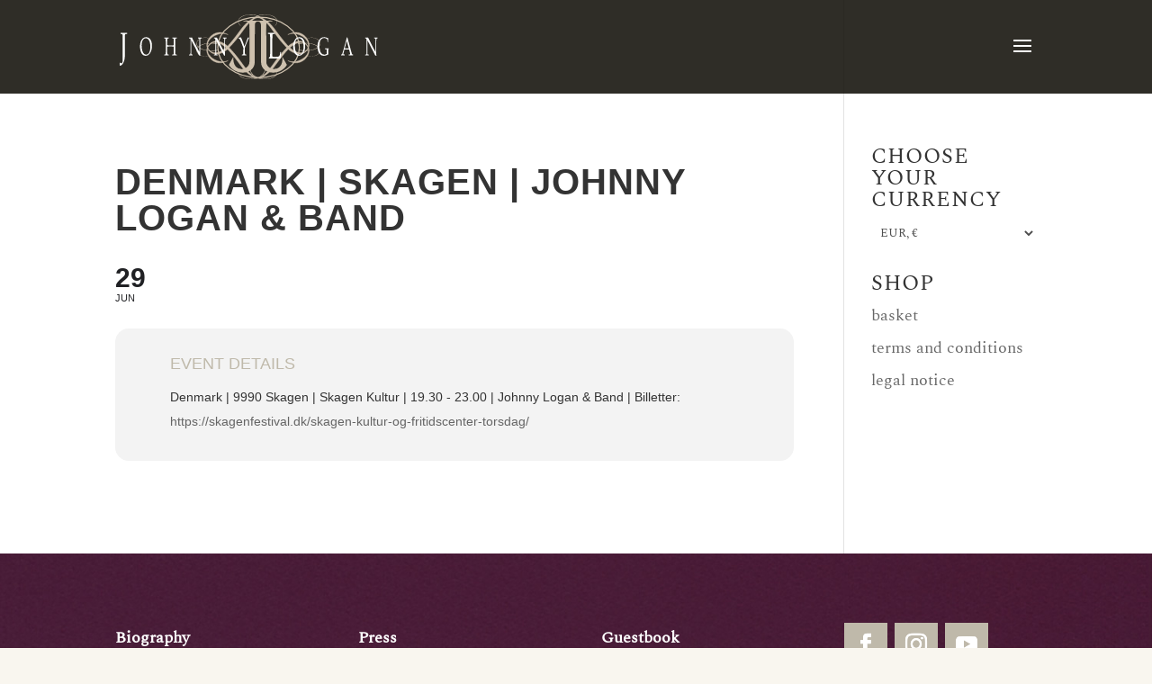

--- FILE ---
content_type: text/css
request_url: https://johnnylogan.com/wp-content/cache/autoptimize/css/autoptimize_single_ca467550ae03888fef958e2e69ca95bc.css?ver=1767800531
body_size: -93
content:
@font-face{font-family:ETmodules;font-display:block;src:url(//johnnylogan.com/wp-content/themes/Divi/core/admin/fonts/modules/social/modules.eot);src:url(//johnnylogan.com/wp-content/themes/Divi/core/admin/fonts/modules/social/modules.eot?#iefix) format("embedded-opentype"),url(//johnnylogan.com/wp-content/themes/Divi/core/admin/fonts/modules/social/modules.woff) format("woff"),url(//johnnylogan.com/wp-content/themes/Divi/core/admin/fonts/modules/social/modules.ttf) format("truetype"),url(//johnnylogan.com/wp-content/themes/Divi/core/admin/fonts/modules/social/modules.svg#ETmodules) format("svg");font-weight:400;font-style:normal}

--- FILE ---
content_type: text/css
request_url: https://johnnylogan.com/wp-content/cache/autoptimize/css/autoptimize_single_0bec91b27ba94a940aac573fb0de6884.css?ver=4.27.4
body_size: 526
content:
.et_pb_column .et_pb_module h3{font-size:30px;color:#bfb9aa}article>div.post-content>p{display:none}.woocommerce-breadcrumb{display:none}.et_pb_widget_area_left{border-right:0 solid;border-left:1px solid #fff;padding-left:20px}.woocommerce ul.products li.product .price,.woocommerce-page ul.products li.product .price,.woocommerce ul.products li.product .price del,.woocommerce-page ul.products li.product .price del{color:#82021f !important}input[type=text],input[type=password],input[type=tel],input[type=email],input.text,input.title,textarea,select{border:1px solid #fff}.woocommerce form .form-row.woocommerce-invalid{border-color:#82021f}span.mobile_menu_bar:before,span.mobile_menu_bar:after{color:#fff}#post-1520 .et_pb_text.et_pb_module.et_pb_bg_layout_light.et_pb_text_align_center.et_pb_text_2>p{line-height:1em}#post-1520 .et_pb_text.et_pb_module.et_pb_bg_layout_light.et_pb_text_align_center.et_pb_text_4>p{line-height:1em}.ajde_evcal_calendar.cev.sev #evcal_list .sep_month_events .eventon_list_event{margin-bottom:10px !important}.event_description .evcal_close{display:none !important}#evcal_list .evcal_month_line p{color:#bfb9aa;font-weight:400;letter-spacing:2px;font-size:18px}.evcal_evdata_row .evcal_evdata_cell h3{color:#bfb9aa !important;font-weight:300}div.evcal_evdata_cell>div>div.eventon_desc_in{color:#333}.footer-menu a{color:#fff}.footer-menu a:hover{color:#bfb9aa}#BorlabsCookieBox h3{font-size:1.25em !important}#BorlabsCookieBox ._brlbs-block-content._brlbs-bg-dark{background:rgba(97,97,97,.3) !important}.blog-image-16-9 .entry-featured-image-url{padding-top:56.25%;display:block}.blog-image-16-9 .entry-featured-image-url img{position:absolute;height:100%;width:100%;top:0;left:0;right:0;bottom:0;object-fit:cover}.et_pb_blog_0 .et_pb_post .post-meta a{color:#a09a8e!important;text-decoration:underline}.et_pb_blog_0 .et_pb_post .post-meta a:hover{color:#bfb9aa!important}.et_pb_post .entry-title a,.et_pb_post h2 a{text-transform:none;letter-spacing:0;line-height:1.2em}.single .et_pb_post{margin-bottom:0}.single .post{padding-bottom:0}

--- FILE ---
content_type: text/css
request_url: https://johnnylogan.com/wp-content/et-cache/8873/et-core-unified-cpt-tb-6921-deferred-8873.min.css?ver=1767800531
body_size: -73
content:
@font-face{font-family:"Spectral";font-display:swap;src:url("https://johnnylogan.com/wp-content/uploads/et-fonts/spectral-v13-latin-regular.ttf") format("truetype")}

--- FILE ---
content_type: text/css
request_url: https://johnnylogan.com/wp-content/et-cache/8873/et-divi-dynamic-tb-6921-8873-late.css
body_size: -34
content:
@font-face{font-family:ETmodules;font-display:block;src:url(//johnnylogan.com/wp-content/themes/Divi/core/admin/fonts/modules/social/modules.eot);src:url(//johnnylogan.com/wp-content/themes/Divi/core/admin/fonts/modules/social/modules.eot?#iefix) format("embedded-opentype"),url(//johnnylogan.com/wp-content/themes/Divi/core/admin/fonts/modules/social/modules.woff) format("woff"),url(//johnnylogan.com/wp-content/themes/Divi/core/admin/fonts/modules/social/modules.ttf) format("truetype"),url(//johnnylogan.com/wp-content/themes/Divi/core/admin/fonts/modules/social/modules.svg#ETmodules) format("svg");font-weight:400;font-style:normal}

--- FILE ---
content_type: image/svg+xml
request_url: https://johnnylogan.com/wp-content/uploads/2020/08/logo-johnny-logan-white.svg
body_size: 5619
content:
<?xml version="1.0" encoding="utf-8"?>
<!-- Generator: Adobe Illustrator 24.2.3, SVG Export Plug-In . SVG Version: 6.00 Build 0)  -->
<svg version="1.1" id="Ebene_1" xmlns="http://www.w3.org/2000/svg" xmlns:xlink="http://www.w3.org/1999/xlink" x="0px" y="0px"
	 viewBox="0 0 425.2 107.72" style="enable-background:new 0 0 425.2 107.72;" xml:space="preserve">
<style type="text/css">
	.st0{fill:#CEC1AE;}
	.st1{fill:#CEC1AE;stroke:#CEC1AE;stroke-width:0.5953;stroke-miterlimit:10;}
	.st2{fill:none;stroke:#CEC1AE;stroke-width:1.7847;}
	.st3{fill:#FFFFFF;}
</style>
<g>
	<path class="st0" d="M215.84,28.57c-2.94-7.61-2.13-14.43,2.42-20.35c1.19-1.25,3.8-3.66,7.72-5.54l0.43-0.21l-0.62-0.26
		l-0.39-0.16c-5.57-1.87-13.38-1.98-19.01-0.28c-6.77,2.32-10.31,5.32-10.54,8.93c-0.74,2.65,1.01,5.04,2.69,7.36
		c0,0,0.69,1,1.04,1.49c-5.56-4.69-5.78-10.76-0.44-14.94c4.41-3.29,12.61-5.06,20.39-4.4c2.54,0.21,5.04,0.79,7.44,1.71l0.37,0.14
		l0.37-0.15c2.36-0.94,4.85-1.53,7.38-1.77c7.76-0.72,16.01,0.99,20.54,4.25c5.48,4.13,5.45,10.21,0.04,14.94
		c0.25-0.39,0.99-1.51,0.99-1.51c1.6-2.33,3.27-4.74,2.44-7.4c-0.35-3.58-3.99-6.56-10.8-8.82c-5.72-1.67-13.52-1.5-18.99,0.39
		c-0.04,0.02-0.41,0.18-0.41,0.18l-0.62,0.27l0.43,0.2c3.98,1.85,6.67,4.24,7.92,5.5c5.07,6.28,5.88,13.63,2.46,21.91l-1.97-0.94
		c0.57-1.1,1.05-2.18,1.44-3.26c3.63-9.58-0.2-17.67-10.78-22.78l-0.42-0.2l-0.42,0.21c-10.41,5.19-13.97,13.31-10.03,22.86
		c0.2,0.51,0.42,1.03,0.67,1.54L215.84,28.57z"/>
	<path class="st0" d="M239.13,79.15c2.94,7.61,2.14,14.43-2.42,20.35c-1.19,1.25-3.8,3.65-7.72,5.54l-0.43,0.21l0.62,0.26l0.39,0.16
		c5.57,1.87,13.38,1.98,19.01,0.28c6.77-2.32,10.31-5.32,10.54-8.93c0.74-2.65-1.01-5.04-2.69-7.36c0,0-0.69-1-1.04-1.49
		c5.56,4.69,5.79,10.76,0.44,14.94c-4.41,3.29-12.61,5.06-20.39,4.4c-2.54-0.21-5.04-0.79-7.44-1.71l-0.37-0.14l-0.37,0.15
		c-2.36,0.94-4.85,1.53-7.38,1.77c-7.76,0.72-16.01-0.99-20.54-4.25c-5.48-4.13-5.45-10.21-0.04-14.94
		c-0.25,0.39-0.99,1.51-0.99,1.51c-1.6,2.33-3.27,4.74-2.44,7.4c0.35,3.58,3.99,6.56,10.8,8.82c5.72,1.67,13.52,1.5,18.99-0.39
		c0.04-0.02,0.41-0.18,0.41-0.18l0.62-0.27l-0.43-0.2c-3.98-1.85-6.67-4.24-7.92-5.5c-5.07-6.28-5.88-13.63-2.46-21.91l1.97,0.94
		c-0.57,1.1-1.05,2.18-1.44,3.26c-3.63,9.58,0.2,17.67,10.78,22.78l0.42,0.2l0.42-0.21c10.41-5.19,13.97-13.31,10.03-22.86
		c-0.2-0.51-0.42-1.02-0.67-1.54L239.13,79.15z"/>
	<path class="st0" d="M296.4,58.73c0.64,0.12,1.27,0.22,1.91,0.32c11.84,1.9,21.91,0.18,28.34-4.82l0.26-0.2l-0.25-0.2
		c-6.34-5.08-16.37-6.92-28.24-5.18c-1.34,0.19-2.68,0.42-4.04,0.69l-1.16-0.94c10.27-1.64,19.37-1.25,27.16,1.18
		c1.56,0.6,4.52,1.89,6.81,3.8l0.25,0.21l0.34-0.3c0,0,0.2-0.18,0.22-0.2c2.35-2.63,2.55-6.38,0.49-9.13
		c-2.8-3.27-6.49-5.02-10.93-5.19c-3.31-0.4-6.29,0.4-9.18,1.17c0,0-1.39,0.35-1.87,0.48c5.86-2.6,13.39-2.61,18.52,0.02
		c4.04,2.18,6.16,6.14,5.27,9.87c-0.29,1.22-1.03,2.41-2.19,3.55l-0.18,0.18l0.18,0.18c1.14,1.15,1.86,2.35,2.12,3.58
		c0.82,3.74-1.37,7.68-5.45,9.8c-5.18,2.57-12.7,2.46-18.52-0.21c0.61,0.17,1.86,0.5,1.85,0.5c2.87,0.81,5.84,1.65,9.12,1.29
		c4.48-0.11,8.2-1.81,11.07-5.07c2.11-2.71,1.97-6.46-0.34-9.14l-0.2-0.19l-0.33-0.3l-0.25,0.21c-2.33,1.88-5.31,3.14-6.86,3.71
		c-7.34,2.19-15.79,2.57-25.23,1.16L296.4,58.73z"/>
	<path class="st0" d="M160.45,49.19c-0.64-0.12-1.27-0.22-1.91-0.32c-11.84-1.9-21.91-0.18-28.34,4.82l-0.26,0.2l0.25,0.2
		c6.34,5.08,16.37,6.92,28.24,5.18c1.34-0.19,2.68-0.42,4.04-0.69l1.16,0.94c-10.27,1.65-19.37,1.25-27.16-1.18
		c-1.56-0.6-4.52-1.89-6.81-3.8l-0.25-0.21l-0.34,0.3c0,0-0.2,0.18-0.22,0.2c-2.35,2.63-2.55,6.38-0.49,9.13
		c2.8,3.27,6.49,5.02,10.93,5.19c3.3,0.4,6.29-0.4,9.18-1.17c0,0,1.39-0.35,1.87-0.48c-5.86,2.6-13.39,2.61-18.52-0.02
		c-4.05-2.18-6.16-6.14-5.27-9.87c0.29-1.22,1.02-2.41,2.19-3.55l0.18-0.18l-0.18-0.18c-1.14-1.15-1.86-2.35-2.12-3.57
		c-0.82-3.74,1.37-7.68,5.45-9.8c5.18-2.57,12.7-2.46,18.51,0.21c-0.61-0.16-1.85-0.5-1.85-0.5c-2.87-0.81-5.84-1.65-9.12-1.29
		c-4.48,0.11-8.2,1.81-11.07,5.07c-2.11,2.71-1.97,6.46,0.34,9.14l0.2,0.19l0.33,0.3l0.25-0.21c2.33-1.88,5.31-3.14,6.86-3.71
		c7.34-2.19,15.79-2.57,25.23-1.16L160.45,49.19z"/>
	<path class="st1" d="M277.12,33.65c12.74-6.88,36.44,5.53,33.57,19.8c-0.04-0.07-0.07-0.14-0.11-0.2
		c-9.29-15.82-26.18-6.8-32.75-0.76c-0.39-0.39-0.78-0.78-1.17-1.2c-7.16-7.62-18.08-22.64-23.01-29.23
		c-4.93-6.59-11.25-11.57-16.5-14.71c-3.93-2.34-6.79-3.3-9.3-3.26c-0.01,0-0.01,0-0.02,0c-0.01,0-0.01,0-0.02,0
		c-2.52-0.04-5.38,0.91-9.3,3.26c-5.26,3.14-11.58,8.12-16.51,14.71c-4.93,6.59-15.85,21.61-23.01,29.23
		c-0.39,0.41-0.79,0.81-1.17,1.2c-6.56-6.04-23.46-15.07-32.75,0.76c-0.04,0.07-0.07,0.14-0.11,0.2
		c-2.88-14.27,20.83-26.68,33.57-19.8c-22.57-12.49-38.68,9.24-34.32,21.46c-4.36,12.21,11.75,33.95,34.32,21.45
		c-12.74,6.88-36.44-5.53-33.57-19.8c0.04,0.07,0.07,0.14,0.11,0.2c9.29,15.82,26.18,6.8,32.75,0.76c0.39,0.39,0.78,0.78,1.17,1.2
		c7.16,7.62,18.08,22.64,23.01,29.23c4.93,6.59,11.25,11.57,16.51,14.71c3.93,2.34,6.79,3.3,9.3,3.26c0.01,0,0.01,0,0.02,0
		c0.01,0,0.01,0,0.02,0c2.52,0.04,5.38-0.91,9.3-3.26c5.26-3.14,11.57-8.12,16.5-14.71c4.93-6.59,15.85-21.61,23.01-29.23
		c0.39-0.41,0.78-0.81,1.17-1.2c6.56,6.04,23.46,15.07,32.75-0.76c0.04-0.07,0.07-0.14,0.11-0.2c2.88,14.27-20.83,26.69-33.57,19.8
		c22.57,12.49,38.68-9.24,34.32-21.45C315.8,42.9,299.69,21.16,277.12,33.65z M145.94,56.44c-0.21-0.44-0.38-0.89-0.54-1.33
		c0.15-0.44,0.33-0.89,0.54-1.33c2.81-5.66,12.53-13.48,29.11,1.33C158.47,69.92,148.74,62.1,145.94,56.44z M234.65,102.21
		c-2.2,1.31-4.33,2.39-6.84,2.64c-2.51-0.24-4.64-1.32-6.84-2.64c-13.3-7.93-18.8-24.43-40.59-47.1
		c21.78-22.67,27.29-39.17,40.59-47.1c2.2-1.31,4.33-2.39,6.84-2.64c2.51,0.24,4.63,1.32,6.84,2.64c13.3,7.94,18.8,24.43,40.58,47.1
		C253.45,77.78,247.95,94.28,234.65,102.21z M309.7,56.44c-2.81,5.66-12.53,13.48-29.11-1.33c16.58-14.81,26.31-6.99,29.11-1.33
		c0.21,0.45,0.38,0.89,0.54,1.33C310.08,55.55,309.9,56,309.7,56.44z"/>
	<path class="st2" d="M296.15,54.8c0,27.65-30.1,50.07-67.23,50.07c-37.13,0-67.23-22.42-67.23-50.07
		c0-27.65,30.1-50.07,67.23-50.07C266.05,4.73,296.15,27.15,296.15,54.8z"/>
	<g>
		<path class="st0" d="M246.2,10.24c2.75-0.17,5.84,0.32,5.84,0.86c0,1.37-10.47-1.8-10.47,6.38c0,5.92,0.11,52.41,0.11,61.07
			c0,15.62,29.06,19.08,26.37-8.59l7.5,13.65c-10.38,18.75-42.64,17.11-42.64-5.06c0-27.35-0.15-54.78-0.15-61.11
			c0-6.33-5.39-5.81-7.69-5.81c-2.31,0-2.08-1.31,0.23-1.31C226.96,10.32,238.58,10.71,246.2,10.24z"/>
		<path class="st0" d="M209.3,10.24c-2.75-0.17-5.84,0.32-5.84,0.86c0,1.37,10.47-1.8,10.47,6.38c0,5.92-0.11,52.41-0.11,61.07
			c0,15.62-29.06,19.08-26.37-8.59l-7.5,13.65c10.38,18.75,42.64,17.11,42.64-5.06c0-27.35,0.15-54.78,0.15-61.11
			c0-6.33,5.39-5.81,7.69-5.81c2.31,0,2.08-1.31-0.23-1.31C228.53,10.32,216.91,10.71,209.3,10.24z"/>
	</g>
</g>
<g>
	<g>
		<path class="st3" d="M33.44,53.36c0-2.19,0.2-4.22,0.62-6.08c0.41-1.86,1.09-3.53,2.05-5.02c0.95-1.49,2.04-2.61,3.26-3.36
			c1.21-0.76,2.6-1.14,4.15-1.14c1.44,0,2.75,0.32,3.93,0.97c1.18,0.64,2.15,1.5,2.9,2.56c0.75,1.06,1.34,2.22,1.77,3.49
			c0.33,0.94,0.59,2.06,0.79,3.33c0.2,1.28,0.3,2.65,0.3,4.1c0,4.68-0.99,8.57-2.96,11.68c-1.97,3.11-4.46,4.66-7.48,4.66
			c-1.37,0-2.64-0.35-3.82-1.06c-1.18-0.71-2.18-1.76-3-3.15c-0.82-1.4-1.44-3.09-1.87-5.08C33.65,57.27,33.44,55.3,33.44,53.36z
			 M36.14,51.64c0,1.32,0.08,2.66,0.25,4.02c0.16,1.36,0.37,2.53,0.63,3.52c0.42,1.67,0.96,3.06,1.64,4.2
			c0.68,1.13,1.44,1.96,2.27,2.5c0.84,0.54,1.76,0.8,2.78,0.8c1.42,0,2.65-0.54,3.69-1.63c1.05-1.09,1.82-2.63,2.33-4.6
			c0.51-1.98,0.76-4.26,0.76-6.84c0-2.21-0.19-4.24-0.56-6.1c-0.21-1.14-0.51-2.17-0.89-3.09c-0.38-0.92-0.83-1.73-1.35-2.41
			c-0.52-0.69-1.2-1.27-2.03-1.74c-0.83-0.47-1.73-0.71-2.7-0.71c-1.39,0-2.61,0.49-3.66,1.48c-1.05,0.99-1.84,2.41-2.37,4.28
			C36.41,47.16,36.14,49.28,36.14,51.64z"/>
		<path class="st3" d="M73.33,39.7v-1.35l3.93,0.16l3.63-0.16v1.35c-1.01,0.03-1.62,0.1-1.84,0.22c-0.22,0.12-0.37,0.28-0.45,0.49
			c-0.1,0.28-0.16,0.95-0.19,2.01c0,0.28-0.02,2.25-0.05,5.91v2.89c1.7,0.11,3.79,0.16,6.25,0.16c1.89,0,3.39-0.06,4.51-0.16v-2.89
			c0-1.89-0.02-3.73-0.05-5.53c-0.03-1.32-0.09-2.1-0.19-2.34c-0.09-0.24-0.25-0.42-0.46-0.54c-0.22-0.12-0.83-0.19-1.83-0.22v-1.35
			c1.84,0.11,3.1,0.16,3.79,0.16c0.27,0,1.52-0.05,3.77-0.16v1.35c-1,0.03-1.61,0.1-1.84,0.22c-0.22,0.12-0.38,0.28-0.46,0.49
			c-0.1,0.28-0.16,0.95-0.19,2.02c-0.01,0.28-0.03,2.25-0.06,5.91v9.64c0,1.89,0.02,3.73,0.06,5.52c0.01,1.32,0.07,2.1,0.16,2.35
			c0.1,0.25,0.26,0.43,0.48,0.55c0.22,0.12,0.84,0.19,1.84,0.22v1.35c-1.66-0.11-3.01-0.16-4.06-0.16c-1.14,0-2.3,0.05-3.5,0.16
			v-1.35c1.01-0.03,1.63-0.1,1.85-0.22c0.22-0.12,0.37-0.28,0.45-0.49c0.11-0.28,0.17-0.95,0.19-2.02c0.01-0.29,0.03-2.25,0.05-5.9
			v-4.74c-2.42-0.11-4.27-0.16-5.53-0.16c-1.38,0-3.12,0.06-5.23,0.16V58c0,1.88,0.02,3.71,0.05,5.5c0.02,1.31,0.07,2.1,0.16,2.34
			c0.1,0.25,0.26,0.43,0.48,0.55c0.22,0.12,0.83,0.19,1.84,0.22v1.35c-1.16-0.11-2.36-0.16-3.59-0.16c-1.33,0-2.65,0.05-3.97,0.16
			v-1.35c1-0.03,1.61-0.1,1.84-0.22c0.22-0.12,0.38-0.28,0.46-0.49c0.1-0.28,0.16-0.95,0.19-2.02c0.02-0.29,0.04-2.26,0.06-5.92
			v-9.64c0-1.89-0.02-3.73-0.06-5.54c-0.03-1.32-0.09-2.1-0.19-2.34c-0.1-0.24-0.26-0.42-0.48-0.54
			C74.93,39.8,74.32,39.73,73.33,39.7z"/>
		<path class="st3" d="M114.4,67.97v-1.35c0.92-0.01,1.53-0.13,1.81-0.33c0.11-0.08,0.2-0.21,0.26-0.4c0.08-0.28,0.15-1,0.19-2.18
			c0.04-1.83,0.06-3.41,0.06-4.74V42.03c0-0.46-0.02-0.76-0.04-0.89c-0.07-0.25-0.23-0.55-0.47-0.9c-0.16-0.22-0.34-0.36-0.55-0.42
			c-0.21-0.06-0.66-0.1-1.36-0.11v-1.35c1.52,0.11,2.47,0.16,2.86,0.16c0.67,0,1.34-0.05,1.99-0.16c0.72,1.54,1.25,2.68,1.59,3.41
			l2.65,5.3l3.86,7.57c1.24,2.41,2.23,4.31,2.98,5.7c0.47,0.91,0.87,1.64,1.19,2.16V47.32c0-1.36-0.02-2.95-0.06-4.78
			c-0.03-1.15-0.09-1.86-0.17-2.14c-0.06-0.18-0.15-0.31-0.28-0.39c-0.29-0.19-0.89-0.3-1.81-0.31v-1.35
			c1.04,0.11,2.09,0.16,3.15,0.16c1,0,1.9-0.05,2.7-0.16v1.35c-0.91,0.01-1.52,0.12-1.81,0.31c-0.13,0.08-0.22,0.22-0.28,0.42
			c-0.09,0.26-0.14,1-0.17,2.19c-0.04,1.84-0.06,3.41-0.06,4.73v10.02c0,2.03,0.02,5.81,0.06,11.36l-1.35-0.63L131,67.98
			c-0.04-0.03-0.09-0.07-0.13-0.13c-0.07-0.07-0.24-0.35-0.51-0.84c-0.71-1.32-1.23-2.32-1.57-2.99l-1.67-3.44l-9.19-17.87v16.15
			c0,1.38,0.02,3,0.06,4.86c0.03,1.17,0.09,1.88,0.17,2.15c0.06,0.2,0.15,0.34,0.28,0.42c0.29,0.2,0.89,0.3,1.81,0.32v1.35
			c-0.77-0.11-1.62-0.16-2.54-0.16C116.7,67.8,115.59,67.86,114.4,67.97z"/>
		<path class="st3" d="M155.44,67.97v-1.35c0.93-0.01,1.53-0.13,1.82-0.33c0.11-0.08,0.2-0.21,0.26-0.4c0.09-0.28,0.15-1,0.19-2.18
			c0.04-1.83,0.06-3.41,0.06-4.74V42.03c0-0.46-0.01-0.76-0.04-0.89c-0.07-0.25-0.23-0.55-0.47-0.9c-0.16-0.22-0.34-0.36-0.55-0.42
			c-0.21-0.06-0.66-0.1-1.37-0.11v-1.35c1.52,0.11,2.47,0.16,2.86,0.16c0.67,0,1.34-0.05,1.99-0.16c0.73,1.54,1.25,2.68,1.59,3.41
			l2.65,5.3l3.86,7.57c1.24,2.41,2.23,4.31,2.98,5.7c0.47,0.91,0.87,1.64,1.19,2.16V47.32c0-1.36-0.02-2.95-0.05-4.78
			c-0.03-1.15-0.09-1.86-0.18-2.14c-0.06-0.18-0.15-0.31-0.28-0.39c-0.29-0.19-0.89-0.3-1.81-0.31v-1.35
			c1.04,0.11,2.09,0.16,3.15,0.16c1,0,1.9-0.05,2.7-0.16v1.35c-0.91,0.01-1.52,0.12-1.81,0.31c-0.13,0.08-0.23,0.22-0.28,0.42
			c-0.09,0.26-0.14,1-0.17,2.19c-0.04,1.84-0.06,3.41-0.06,4.73v10.02c0,2.03,0.02,5.81,0.06,11.36l-1.35-0.63l-0.32-0.11
			c-0.04-0.03-0.09-0.07-0.13-0.13c-0.07-0.07-0.24-0.35-0.51-0.84c-0.71-1.32-1.23-2.32-1.57-2.99l-1.68-3.44l-9.19-17.87v16.15
			c0,1.38,0.02,3,0.05,4.86c0.03,1.17,0.09,1.88,0.17,2.15c0.06,0.2,0.15,0.34,0.28,0.42c0.29,0.2,0.89,0.3,1.81,0.32v1.35
			c-0.77-0.11-1.62-0.16-2.54-0.16C157.74,67.8,156.63,67.86,155.44,67.97z"/>
		<path class="st3" d="M196.15,40.24v-1.35l3.11-0.97c0.35,0.2,0.59,0.38,0.72,0.55c0.13,0.18,0.4,0.71,0.81,1.6
			c0.63,1.32,1.35,3.13,2.16,5.41c0.82,2.28,1.68,4.9,2.6,7.83c0.92-2.26,1.86-4.73,2.83-7.38l2.77-7.57h2.01v0.56
			c-0.48,0.85-1.36,2.69-2.64,5.53c-0.74,1.65-1.7,4.03-2.87,7.16c-0.74,1.94-1.15,3.12-1.25,3.56c-0.09,0.44-0.14,0.86-0.14,1.24
			v1.6c0,1.88,0.02,3.71,0.06,5.5c0.03,1.31,0.09,2.09,0.19,2.34c0.1,0.25,0.25,0.43,0.47,0.55c0.22,0.12,0.83,0.19,1.82,0.22v1.35
			c-1.4-0.11-2.61-0.16-3.64-0.16c-0.99,0-2.3,0.05-3.92,0.16v-1.35c1.01-0.03,1.62-0.1,1.84-0.22c0.22-0.12,0.36-0.28,0.43-0.49
			c0.11-0.27,0.18-0.95,0.21-2.01c0-0.29,0.02-2.25,0.05-5.9v-2.42c-0.18-0.63-0.36-1.19-0.53-1.69c-0.11-0.35-0.55-1.54-1.31-3.58
			l-0.87-2.25c-0.66-1.78-1.16-3.04-1.5-3.79c-0.62-1.44-1.14-2.48-1.56-3.1c-0.23-0.35-0.46-0.59-0.71-0.73
			C197.03,40.31,196.65,40.24,196.15,40.24z"/>
		<path class="st3" d="M285.93,53.36c0-2.19,0.21-4.22,0.62-6.08c0.41-1.86,1.09-3.53,2.05-5.02c0.95-1.49,2.04-2.61,3.25-3.36
			c1.22-0.76,2.6-1.14,4.15-1.14c1.44,0,2.75,0.32,3.93,0.97c1.18,0.64,2.15,1.5,2.9,2.56c0.75,1.06,1.35,2.22,1.77,3.49
			c0.33,0.94,0.59,2.06,0.79,3.33c0.2,1.28,0.3,2.65,0.3,4.1c0,4.68-0.98,8.57-2.95,11.68c-1.97,3.11-4.47,4.66-7.48,4.66
			c-1.37,0-2.64-0.35-3.82-1.06c-1.18-0.71-2.18-1.76-3-3.15c-0.82-1.4-1.44-3.09-1.87-5.08C286.15,57.27,285.93,55.3,285.93,53.36z
			 M288.64,51.64c0,1.32,0.08,2.66,0.24,4.02c0.17,1.36,0.38,2.53,0.63,3.52c0.41,1.67,0.96,3.06,1.64,4.2
			c0.68,1.13,1.44,1.96,2.28,2.5c0.84,0.54,1.76,0.8,2.78,0.8c1.42,0,2.65-0.54,3.69-1.63c1.04-1.09,1.82-2.63,2.33-4.6
			c0.51-1.98,0.76-4.26,0.76-6.84c0-2.21-0.19-4.24-0.56-6.1c-0.22-1.14-0.51-2.17-0.89-3.09c-0.38-0.92-0.83-1.73-1.35-2.41
			c-0.52-0.69-1.2-1.27-2.03-1.74c-0.83-0.47-1.73-0.71-2.7-0.71c-1.38,0-2.6,0.49-3.66,1.48c-1.05,0.99-1.85,2.41-2.37,4.28
			C288.9,47.16,288.64,49.28,288.64,51.64z"/>
		<path class="st3" d="M343.76,66.35c-1.33,0.75-2.41,1.26-3.26,1.52c-1.5,0.46-2.91,0.68-4.24,0.68c-2.03,0-3.83-0.63-5.4-1.88
			c-1.57-1.26-2.79-3.01-3.64-5.28c-0.86-2.26-1.28-4.93-1.28-8.02c0-2.71,0.3-5,0.92-6.9c0.61-1.89,1.38-3.45,2.3-4.68
			c0.92-1.22,1.84-2.12,2.77-2.7c1.4-0.89,3.13-1.34,5.2-1.34c0.97,0.02,1.99,0.19,3.06,0.54c1.07,0.34,2.28,0.81,3.64,1.41
			c-0.13,0.71-0.23,1.41-0.3,2.09c-0.06,0.68-0.15,2.08-0.25,4.2h-0.77l-0.07-2.38c0-0.36-0.01-0.66-0.02-0.88
			c-0.02-0.22-0.07-0.51-0.17-0.86c-0.24-0.5-0.63-0.95-1.14-1.36c-0.89-0.54-1.63-0.9-2.22-1.09c-0.59-0.18-1.28-0.27-2.09-0.27
			c-1.66,0-3.11,0.56-4.32,1.69c-1.22,1.12-2.14,2.73-2.78,4.83c-0.63,2.09-0.95,4.38-0.95,6.86c0,2.74,0.37,5.19,1.1,7.38
			c0.73,2.18,1.71,3.86,2.94,5.01c1.23,1.16,2.67,1.74,4.31,1.74c0.77,0,1.52-0.12,2.24-0.35c0.72-0.23,1.33-0.55,1.83-0.96
			c0.07-0.55,0.11-1.44,0.11-2.65v-2.3c0-1.22-0.04-1.93-0.12-2.14c-0.08-0.21-0.28-0.36-0.63-0.47c-0.34-0.1-1.13-0.19-2.37-0.24
			v-1.35l4.07,0.16c0.79,0,1.59-0.05,2.41-0.16l0.07,1.02l-0.94,0.92c-0.1,1.49-0.16,2.86-0.16,4.11
			C343.6,63.53,343.66,64.89,343.76,66.35z"/>
		<path class="st3" d="M364.77,67.97v-1.4c0.68-0.02,1.11-0.06,1.28-0.14c0.17-0.07,0.33-0.22,0.47-0.44
			c0.14-0.22,0.35-0.77,0.62-1.68c0.15-0.52,0.73-2.47,1.71-5.87l3.28-11.77c0.36-1.29,1.12-4.17,2.29-8.64h0.83l5.63,20.94
			c0.9,3.4,1.51,5.52,1.81,6.39c0.17,0.49,0.36,0.81,0.55,0.96c0.19,0.15,0.64,0.24,1.35,0.25v1.4c-1.35-0.11-2.29-0.16-2.82-0.16
			l-4.18,0.16v-1.4c0.97-0.03,1.57-0.08,1.78-0.15c0.22-0.07,0.36-0.17,0.43-0.3c0.07-0.13,0.1-0.29,0.1-0.49
			c0-0.31-0.06-0.7-0.17-1.19l-1.65-6.38h-7.63l-1.38,5.36c-0.26,0.96-0.39,1.66-0.39,2.11c0,0.2,0.04,0.36,0.11,0.48
			c0.1,0.18,0.25,0.31,0.45,0.38c0.33,0.11,0.9,0.17,1.71,0.19v1.4c-1.49-0.11-2.6-0.16-3.35-0.16
			C366.74,67.8,365.79,67.86,364.77,67.97z M370.89,56.34h6.69l-3.31-12.7L370.89,56.34z"/>
		<path class="st3" d="M404.66,67.97v-1.35c0.92-0.01,1.53-0.13,1.81-0.33c0.12-0.08,0.2-0.21,0.26-0.4c0.09-0.28,0.15-1,0.19-2.18
			c0.03-1.83,0.05-3.41,0.05-4.74V42.03c0-0.46-0.01-0.76-0.04-0.89c-0.07-0.25-0.23-0.55-0.47-0.9c-0.16-0.22-0.34-0.36-0.55-0.42
			c-0.21-0.06-0.66-0.1-1.36-0.11v-1.35c1.52,0.11,2.47,0.16,2.86,0.16c0.67,0,1.33-0.05,1.99-0.16c0.72,1.54,1.25,2.68,1.59,3.41
			l2.65,5.3l3.86,7.57c1.24,2.41,2.23,4.31,2.98,5.7c0.47,0.91,0.87,1.64,1.19,2.16V47.32c0-1.36-0.02-2.95-0.05-4.78
			c-0.04-1.15-0.09-1.86-0.17-2.14c-0.06-0.18-0.15-0.31-0.28-0.39c-0.29-0.19-0.9-0.3-1.81-0.31v-1.35
			c1.04,0.11,2.09,0.16,3.15,0.16c1,0,1.9-0.05,2.7-0.16v1.35c-0.92,0.01-1.52,0.12-1.81,0.31c-0.13,0.08-0.23,0.22-0.28,0.42
			c-0.09,0.26-0.15,1-0.17,2.19c-0.04,1.84-0.06,3.41-0.06,4.73v10.02c0,2.03,0.02,5.81,0.06,11.36l-1.35-0.63l-0.32-0.11
			c-0.04-0.03-0.09-0.07-0.13-0.13c-0.07-0.07-0.24-0.35-0.51-0.84c-0.71-1.32-1.23-2.32-1.57-2.99l-1.67-3.44l-9.19-17.87v16.15
			c0,1.38,0.01,3,0.05,4.86c0.03,1.17,0.09,1.88,0.17,2.15c0.05,0.2,0.15,0.34,0.28,0.42c0.29,0.2,0.89,0.3,1.81,0.32v1.35
			c-0.77-0.11-1.62-0.16-2.54-0.16C406.96,67.8,405.85,67.86,404.66,67.97z"/>
	</g>
	<g>
		<path class="st3" d="M0,84.76l0.06-2.05v-0.41c0-0.46-0.02-1.17-0.06-2.12l0.34-0.39c0.37,0.42,0.7,0.72,1.01,0.89
			c0.31,0.17,0.65,0.26,1.04,0.26c0.67,0,1.19-0.22,1.55-0.65c0.36-0.43,0.62-1.11,0.78-2.02c0.16-0.91,0.25-3.32,0.25-7.22V44.86
			c0-2.73-0.04-5.4-0.11-8.01c-0.04-1.91-0.13-3.04-0.27-3.39c-0.14-0.35-0.36-0.61-0.68-0.78C3.6,32.5,2.74,32.4,1.33,32.36v-1.94
			c1.93,0.15,3.72,0.21,5.39,0.21c1.79,0,3.6-0.07,5.42-0.21v1.94c-1.42,0.04-2.3,0.15-2.62,0.32c-0.32,0.17-0.52,0.41-0.62,0.71
			c-0.16,0.4-0.26,1.37-0.3,2.92c0,0.4-0.04,3.25-0.11,8.54v21.61c0,3.29-0.17,5.89-0.51,7.79c-0.34,1.9-0.92,3.71-1.74,5.43
			c-0.82,1.71-1.71,3.01-2.68,3.9c-0.97,0.88-1.9,1.33-2.78,1.33C0.52,84.91,0.26,84.86,0,84.76z"/>
	</g>
	<g>
		<path class="st3" d="M245.91,73.17v-1.58c0.77-0.58,1.27-1.04,1.5-1.38c0.12-0.18,0.2-0.41,0.24-0.69
			c0.13-0.56,0.21-1.76,0.25-3.61c0.07-2.74,0.11-4.38,0.11-4.9V44.83c0-2.73-0.04-5.39-0.11-8c-0.04-1.9-0.13-3.03-0.27-3.38
			c-0.14-0.35-0.36-0.61-0.66-0.78c-0.3-0.17-1.17-0.28-2.61-0.32v-1.94c3.02,0.15,4.89,0.21,5.59,0.21c0.79,0,2.59-0.07,5.4-0.21
			v1.94c-1.5,0.04-2.41,0.15-2.73,0.32c-0.32,0.17-0.54,0.4-0.66,0.71c-0.17,0.4-0.27,1.37-0.31,2.91c0,0.4-0.04,3.24-0.11,8.53
			v20.19c0,2.1,0.03,3.81,0.11,5.14c1.45,0.15,2.89,0.21,4.32,0.21c3.56,0,6.07-0.36,7.53-1.08c0.17-0.59,0.31-1.28,0.43-2.05
			l0.75-4.94h1.21c-0.26,2.96-0.51,6.45-0.77,10.44c-0.52,0.18-0.93,0.29-1.24,0.33c-0.66,0.07-1.68,0.1-3.04,0.1l-11.22-0.22
			C248.41,72.95,247.17,73.03,245.91,73.17z"/>
	</g>
</g>
</svg>


--- FILE ---
content_type: text/javascript
request_url: https://johnnylogan.com/wp-content/cache/autoptimize/js/autoptimize_single_ce15357f369fc41ef6648b2bae47ace7.js?ver=4.8.2
body_size: -215
content:
(function($){$.fn.evoGenmaps=function(opt){};$.fn.evo_load_gmap=function(opt){}}(jQuery));

--- FILE ---
content_type: image/svg+xml
request_url: https://johnnylogan.com/wp-content/uploads/2020/08/logo-johnny-logan-white.svg
body_size: 5584
content:
<?xml version="1.0" encoding="utf-8"?>
<!-- Generator: Adobe Illustrator 24.2.3, SVG Export Plug-In . SVG Version: 6.00 Build 0)  -->
<svg version="1.1" id="Ebene_1" xmlns="http://www.w3.org/2000/svg" xmlns:xlink="http://www.w3.org/1999/xlink" x="0px" y="0px"
	 viewBox="0 0 425.2 107.72" style="enable-background:new 0 0 425.2 107.72;" xml:space="preserve">
<style type="text/css">
	.st0{fill:#CEC1AE;}
	.st1{fill:#CEC1AE;stroke:#CEC1AE;stroke-width:0.5953;stroke-miterlimit:10;}
	.st2{fill:none;stroke:#CEC1AE;stroke-width:1.7847;}
	.st3{fill:#FFFFFF;}
</style>
<g>
	<path class="st0" d="M215.84,28.57c-2.94-7.61-2.13-14.43,2.42-20.35c1.19-1.25,3.8-3.66,7.72-5.54l0.43-0.21l-0.62-0.26
		l-0.39-0.16c-5.57-1.87-13.38-1.98-19.01-0.28c-6.77,2.32-10.31,5.32-10.54,8.93c-0.74,2.65,1.01,5.04,2.69,7.36
		c0,0,0.69,1,1.04,1.49c-5.56-4.69-5.78-10.76-0.44-14.94c4.41-3.29,12.61-5.06,20.39-4.4c2.54,0.21,5.04,0.79,7.44,1.71l0.37,0.14
		l0.37-0.15c2.36-0.94,4.85-1.53,7.38-1.77c7.76-0.72,16.01,0.99,20.54,4.25c5.48,4.13,5.45,10.21,0.04,14.94
		c0.25-0.39,0.99-1.51,0.99-1.51c1.6-2.33,3.27-4.74,2.44-7.4c-0.35-3.58-3.99-6.56-10.8-8.82c-5.72-1.67-13.52-1.5-18.99,0.39
		c-0.04,0.02-0.41,0.18-0.41,0.18l-0.62,0.27l0.43,0.2c3.98,1.85,6.67,4.24,7.92,5.5c5.07,6.28,5.88,13.63,2.46,21.91l-1.97-0.94
		c0.57-1.1,1.05-2.18,1.44-3.26c3.63-9.58-0.2-17.67-10.78-22.78l-0.42-0.2l-0.42,0.21c-10.41,5.19-13.97,13.31-10.03,22.86
		c0.2,0.51,0.42,1.03,0.67,1.54L215.84,28.57z"/>
	<path class="st0" d="M239.13,79.15c2.94,7.61,2.14,14.43-2.42,20.35c-1.19,1.25-3.8,3.65-7.72,5.54l-0.43,0.21l0.62,0.26l0.39,0.16
		c5.57,1.87,13.38,1.98,19.01,0.28c6.77-2.32,10.31-5.32,10.54-8.93c0.74-2.65-1.01-5.04-2.69-7.36c0,0-0.69-1-1.04-1.49
		c5.56,4.69,5.79,10.76,0.44,14.94c-4.41,3.29-12.61,5.06-20.39,4.4c-2.54-0.21-5.04-0.79-7.44-1.71l-0.37-0.14l-0.37,0.15
		c-2.36,0.94-4.85,1.53-7.38,1.77c-7.76,0.72-16.01-0.99-20.54-4.25c-5.48-4.13-5.45-10.21-0.04-14.94
		c-0.25,0.39-0.99,1.51-0.99,1.51c-1.6,2.33-3.27,4.74-2.44,7.4c0.35,3.58,3.99,6.56,10.8,8.82c5.72,1.67,13.52,1.5,18.99-0.39
		c0.04-0.02,0.41-0.18,0.41-0.18l0.62-0.27l-0.43-0.2c-3.98-1.85-6.67-4.24-7.92-5.5c-5.07-6.28-5.88-13.63-2.46-21.91l1.97,0.94
		c-0.57,1.1-1.05,2.18-1.44,3.26c-3.63,9.58,0.2,17.67,10.78,22.78l0.42,0.2l0.42-0.21c10.41-5.19,13.97-13.31,10.03-22.86
		c-0.2-0.51-0.42-1.02-0.67-1.54L239.13,79.15z"/>
	<path class="st0" d="M296.4,58.73c0.64,0.12,1.27,0.22,1.91,0.32c11.84,1.9,21.91,0.18,28.34-4.82l0.26-0.2l-0.25-0.2
		c-6.34-5.08-16.37-6.92-28.24-5.18c-1.34,0.19-2.68,0.42-4.04,0.69l-1.16-0.94c10.27-1.64,19.37-1.25,27.16,1.18
		c1.56,0.6,4.52,1.89,6.81,3.8l0.25,0.21l0.34-0.3c0,0,0.2-0.18,0.22-0.2c2.35-2.63,2.55-6.38,0.49-9.13
		c-2.8-3.27-6.49-5.02-10.93-5.19c-3.31-0.4-6.29,0.4-9.18,1.17c0,0-1.39,0.35-1.87,0.48c5.86-2.6,13.39-2.61,18.52,0.02
		c4.04,2.18,6.16,6.14,5.27,9.87c-0.29,1.22-1.03,2.41-2.19,3.55l-0.18,0.18l0.18,0.18c1.14,1.15,1.86,2.35,2.12,3.58
		c0.82,3.74-1.37,7.68-5.45,9.8c-5.18,2.57-12.7,2.46-18.52-0.21c0.61,0.17,1.86,0.5,1.85,0.5c2.87,0.81,5.84,1.65,9.12,1.29
		c4.48-0.11,8.2-1.81,11.07-5.07c2.11-2.71,1.97-6.46-0.34-9.14l-0.2-0.19l-0.33-0.3l-0.25,0.21c-2.33,1.88-5.31,3.14-6.86,3.71
		c-7.34,2.19-15.79,2.57-25.23,1.16L296.4,58.73z"/>
	<path class="st0" d="M160.45,49.19c-0.64-0.12-1.27-0.22-1.91-0.32c-11.84-1.9-21.91-0.18-28.34,4.82l-0.26,0.2l0.25,0.2
		c6.34,5.08,16.37,6.92,28.24,5.18c1.34-0.19,2.68-0.42,4.04-0.69l1.16,0.94c-10.27,1.65-19.37,1.25-27.16-1.18
		c-1.56-0.6-4.52-1.89-6.81-3.8l-0.25-0.21l-0.34,0.3c0,0-0.2,0.18-0.22,0.2c-2.35,2.63-2.55,6.38-0.49,9.13
		c2.8,3.27,6.49,5.02,10.93,5.19c3.3,0.4,6.29-0.4,9.18-1.17c0,0,1.39-0.35,1.87-0.48c-5.86,2.6-13.39,2.61-18.52-0.02
		c-4.05-2.18-6.16-6.14-5.27-9.87c0.29-1.22,1.02-2.41,2.19-3.55l0.18-0.18l-0.18-0.18c-1.14-1.15-1.86-2.35-2.12-3.57
		c-0.82-3.74,1.37-7.68,5.45-9.8c5.18-2.57,12.7-2.46,18.51,0.21c-0.61-0.16-1.85-0.5-1.85-0.5c-2.87-0.81-5.84-1.65-9.12-1.29
		c-4.48,0.11-8.2,1.81-11.07,5.07c-2.11,2.71-1.97,6.46,0.34,9.14l0.2,0.19l0.33,0.3l0.25-0.21c2.33-1.88,5.31-3.14,6.86-3.71
		c7.34-2.19,15.79-2.57,25.23-1.16L160.45,49.19z"/>
	<path class="st1" d="M277.12,33.65c12.74-6.88,36.44,5.53,33.57,19.8c-0.04-0.07-0.07-0.14-0.11-0.2
		c-9.29-15.82-26.18-6.8-32.75-0.76c-0.39-0.39-0.78-0.78-1.17-1.2c-7.16-7.62-18.08-22.64-23.01-29.23
		c-4.93-6.59-11.25-11.57-16.5-14.71c-3.93-2.34-6.79-3.3-9.3-3.26c-0.01,0-0.01,0-0.02,0c-0.01,0-0.01,0-0.02,0
		c-2.52-0.04-5.38,0.91-9.3,3.26c-5.26,3.14-11.58,8.12-16.51,14.71c-4.93,6.59-15.85,21.61-23.01,29.23
		c-0.39,0.41-0.79,0.81-1.17,1.2c-6.56-6.04-23.46-15.07-32.75,0.76c-0.04,0.07-0.07,0.14-0.11,0.2
		c-2.88-14.27,20.83-26.68,33.57-19.8c-22.57-12.49-38.68,9.24-34.32,21.46c-4.36,12.21,11.75,33.95,34.32,21.45
		c-12.74,6.88-36.44-5.53-33.57-19.8c0.04,0.07,0.07,0.14,0.11,0.2c9.29,15.82,26.18,6.8,32.75,0.76c0.39,0.39,0.78,0.78,1.17,1.2
		c7.16,7.62,18.08,22.64,23.01,29.23c4.93,6.59,11.25,11.57,16.51,14.71c3.93,2.34,6.79,3.3,9.3,3.26c0.01,0,0.01,0,0.02,0
		c0.01,0,0.01,0,0.02,0c2.52,0.04,5.38-0.91,9.3-3.26c5.26-3.14,11.57-8.12,16.5-14.71c4.93-6.59,15.85-21.61,23.01-29.23
		c0.39-0.41,0.78-0.81,1.17-1.2c6.56,6.04,23.46,15.07,32.75-0.76c0.04-0.07,0.07-0.14,0.11-0.2c2.88,14.27-20.83,26.69-33.57,19.8
		c22.57,12.49,38.68-9.24,34.32-21.45C315.8,42.9,299.69,21.16,277.12,33.65z M145.94,56.44c-0.21-0.44-0.38-0.89-0.54-1.33
		c0.15-0.44,0.33-0.89,0.54-1.33c2.81-5.66,12.53-13.48,29.11,1.33C158.47,69.92,148.74,62.1,145.94,56.44z M234.65,102.21
		c-2.2,1.31-4.33,2.39-6.84,2.64c-2.51-0.24-4.64-1.32-6.84-2.64c-13.3-7.93-18.8-24.43-40.59-47.1
		c21.78-22.67,27.29-39.17,40.59-47.1c2.2-1.31,4.33-2.39,6.84-2.64c2.51,0.24,4.63,1.32,6.84,2.64c13.3,7.94,18.8,24.43,40.58,47.1
		C253.45,77.78,247.95,94.28,234.65,102.21z M309.7,56.44c-2.81,5.66-12.53,13.48-29.11-1.33c16.58-14.81,26.31-6.99,29.11-1.33
		c0.21,0.45,0.38,0.89,0.54,1.33C310.08,55.55,309.9,56,309.7,56.44z"/>
	<path class="st2" d="M296.15,54.8c0,27.65-30.1,50.07-67.23,50.07c-37.13,0-67.23-22.42-67.23-50.07
		c0-27.65,30.1-50.07,67.23-50.07C266.05,4.73,296.15,27.15,296.15,54.8z"/>
	<g>
		<path class="st0" d="M246.2,10.24c2.75-0.17,5.84,0.32,5.84,0.86c0,1.37-10.47-1.8-10.47,6.38c0,5.92,0.11,52.41,0.11,61.07
			c0,15.62,29.06,19.08,26.37-8.59l7.5,13.65c-10.38,18.75-42.64,17.11-42.64-5.06c0-27.35-0.15-54.78-0.15-61.11
			c0-6.33-5.39-5.81-7.69-5.81c-2.31,0-2.08-1.31,0.23-1.31C226.96,10.32,238.58,10.71,246.2,10.24z"/>
		<path class="st0" d="M209.3,10.24c-2.75-0.17-5.84,0.32-5.84,0.86c0,1.37,10.47-1.8,10.47,6.38c0,5.92-0.11,52.41-0.11,61.07
			c0,15.62-29.06,19.08-26.37-8.59l-7.5,13.65c10.38,18.75,42.64,17.11,42.64-5.06c0-27.35,0.15-54.78,0.15-61.11
			c0-6.33,5.39-5.81,7.69-5.81c2.31,0,2.08-1.31-0.23-1.31C228.53,10.32,216.91,10.71,209.3,10.24z"/>
	</g>
</g>
<g>
	<g>
		<path class="st3" d="M33.44,53.36c0-2.19,0.2-4.22,0.62-6.08c0.41-1.86,1.09-3.53,2.05-5.02c0.95-1.49,2.04-2.61,3.26-3.36
			c1.21-0.76,2.6-1.14,4.15-1.14c1.44,0,2.75,0.32,3.93,0.97c1.18,0.64,2.15,1.5,2.9,2.56c0.75,1.06,1.34,2.22,1.77,3.49
			c0.33,0.94,0.59,2.06,0.79,3.33c0.2,1.28,0.3,2.65,0.3,4.1c0,4.68-0.99,8.57-2.96,11.68c-1.97,3.11-4.46,4.66-7.48,4.66
			c-1.37,0-2.64-0.35-3.82-1.06c-1.18-0.71-2.18-1.76-3-3.15c-0.82-1.4-1.44-3.09-1.87-5.08C33.65,57.27,33.44,55.3,33.44,53.36z
			 M36.14,51.64c0,1.32,0.08,2.66,0.25,4.02c0.16,1.36,0.37,2.53,0.63,3.52c0.42,1.67,0.96,3.06,1.64,4.2
			c0.68,1.13,1.44,1.96,2.27,2.5c0.84,0.54,1.76,0.8,2.78,0.8c1.42,0,2.65-0.54,3.69-1.63c1.05-1.09,1.82-2.63,2.33-4.6
			c0.51-1.98,0.76-4.26,0.76-6.84c0-2.21-0.19-4.24-0.56-6.1c-0.21-1.14-0.51-2.17-0.89-3.09c-0.38-0.92-0.83-1.73-1.35-2.41
			c-0.52-0.69-1.2-1.27-2.03-1.74c-0.83-0.47-1.73-0.71-2.7-0.71c-1.39,0-2.61,0.49-3.66,1.48c-1.05,0.99-1.84,2.41-2.37,4.28
			C36.41,47.16,36.14,49.28,36.14,51.64z"/>
		<path class="st3" d="M73.33,39.7v-1.35l3.93,0.16l3.63-0.16v1.35c-1.01,0.03-1.62,0.1-1.84,0.22c-0.22,0.12-0.37,0.28-0.45,0.49
			c-0.1,0.28-0.16,0.95-0.19,2.01c0,0.28-0.02,2.25-0.05,5.91v2.89c1.7,0.11,3.79,0.16,6.25,0.16c1.89,0,3.39-0.06,4.51-0.16v-2.89
			c0-1.89-0.02-3.73-0.05-5.53c-0.03-1.32-0.09-2.1-0.19-2.34c-0.09-0.24-0.25-0.42-0.46-0.54c-0.22-0.12-0.83-0.19-1.83-0.22v-1.35
			c1.84,0.11,3.1,0.16,3.79,0.16c0.27,0,1.52-0.05,3.77-0.16v1.35c-1,0.03-1.61,0.1-1.84,0.22c-0.22,0.12-0.38,0.28-0.46,0.49
			c-0.1,0.28-0.16,0.95-0.19,2.02c-0.01,0.28-0.03,2.25-0.06,5.91v9.64c0,1.89,0.02,3.73,0.06,5.52c0.01,1.32,0.07,2.1,0.16,2.35
			c0.1,0.25,0.26,0.43,0.48,0.55c0.22,0.12,0.84,0.19,1.84,0.22v1.35c-1.66-0.11-3.01-0.16-4.06-0.16c-1.14,0-2.3,0.05-3.5,0.16
			v-1.35c1.01-0.03,1.63-0.1,1.85-0.22c0.22-0.12,0.37-0.28,0.45-0.49c0.11-0.28,0.17-0.95,0.19-2.02c0.01-0.29,0.03-2.25,0.05-5.9
			v-4.74c-2.42-0.11-4.27-0.16-5.53-0.16c-1.38,0-3.12,0.06-5.23,0.16V58c0,1.88,0.02,3.71,0.05,5.5c0.02,1.31,0.07,2.1,0.16,2.34
			c0.1,0.25,0.26,0.43,0.48,0.55c0.22,0.12,0.83,0.19,1.84,0.22v1.35c-1.16-0.11-2.36-0.16-3.59-0.16c-1.33,0-2.65,0.05-3.97,0.16
			v-1.35c1-0.03,1.61-0.1,1.84-0.22c0.22-0.12,0.38-0.28,0.46-0.49c0.1-0.28,0.16-0.95,0.19-2.02c0.02-0.29,0.04-2.26,0.06-5.92
			v-9.64c0-1.89-0.02-3.73-0.06-5.54c-0.03-1.32-0.09-2.1-0.19-2.34c-0.1-0.24-0.26-0.42-0.48-0.54
			C74.93,39.8,74.32,39.73,73.33,39.7z"/>
		<path class="st3" d="M114.4,67.97v-1.35c0.92-0.01,1.53-0.13,1.81-0.33c0.11-0.08,0.2-0.21,0.26-0.4c0.08-0.28,0.15-1,0.19-2.18
			c0.04-1.83,0.06-3.41,0.06-4.74V42.03c0-0.46-0.02-0.76-0.04-0.89c-0.07-0.25-0.23-0.55-0.47-0.9c-0.16-0.22-0.34-0.36-0.55-0.42
			c-0.21-0.06-0.66-0.1-1.36-0.11v-1.35c1.52,0.11,2.47,0.16,2.86,0.16c0.67,0,1.34-0.05,1.99-0.16c0.72,1.54,1.25,2.68,1.59,3.41
			l2.65,5.3l3.86,7.57c1.24,2.41,2.23,4.31,2.98,5.7c0.47,0.91,0.87,1.64,1.19,2.16V47.32c0-1.36-0.02-2.95-0.06-4.78
			c-0.03-1.15-0.09-1.86-0.17-2.14c-0.06-0.18-0.15-0.31-0.28-0.39c-0.29-0.19-0.89-0.3-1.81-0.31v-1.35
			c1.04,0.11,2.09,0.16,3.15,0.16c1,0,1.9-0.05,2.7-0.16v1.35c-0.91,0.01-1.52,0.12-1.81,0.31c-0.13,0.08-0.22,0.22-0.28,0.42
			c-0.09,0.26-0.14,1-0.17,2.19c-0.04,1.84-0.06,3.41-0.06,4.73v10.02c0,2.03,0.02,5.81,0.06,11.36l-1.35-0.63L131,67.98
			c-0.04-0.03-0.09-0.07-0.13-0.13c-0.07-0.07-0.24-0.35-0.51-0.84c-0.71-1.32-1.23-2.32-1.57-2.99l-1.67-3.44l-9.19-17.87v16.15
			c0,1.38,0.02,3,0.06,4.86c0.03,1.17,0.09,1.88,0.17,2.15c0.06,0.2,0.15,0.34,0.28,0.42c0.29,0.2,0.89,0.3,1.81,0.32v1.35
			c-0.77-0.11-1.62-0.16-2.54-0.16C116.7,67.8,115.59,67.86,114.4,67.97z"/>
		<path class="st3" d="M155.44,67.97v-1.35c0.93-0.01,1.53-0.13,1.82-0.33c0.11-0.08,0.2-0.21,0.26-0.4c0.09-0.28,0.15-1,0.19-2.18
			c0.04-1.83,0.06-3.41,0.06-4.74V42.03c0-0.46-0.01-0.76-0.04-0.89c-0.07-0.25-0.23-0.55-0.47-0.9c-0.16-0.22-0.34-0.36-0.55-0.42
			c-0.21-0.06-0.66-0.1-1.37-0.11v-1.35c1.52,0.11,2.47,0.16,2.86,0.16c0.67,0,1.34-0.05,1.99-0.16c0.73,1.54,1.25,2.68,1.59,3.41
			l2.65,5.3l3.86,7.57c1.24,2.41,2.23,4.31,2.98,5.7c0.47,0.91,0.87,1.64,1.19,2.16V47.32c0-1.36-0.02-2.95-0.05-4.78
			c-0.03-1.15-0.09-1.86-0.18-2.14c-0.06-0.18-0.15-0.31-0.28-0.39c-0.29-0.19-0.89-0.3-1.81-0.31v-1.35
			c1.04,0.11,2.09,0.16,3.15,0.16c1,0,1.9-0.05,2.7-0.16v1.35c-0.91,0.01-1.52,0.12-1.81,0.31c-0.13,0.08-0.23,0.22-0.28,0.42
			c-0.09,0.26-0.14,1-0.17,2.19c-0.04,1.84-0.06,3.41-0.06,4.73v10.02c0,2.03,0.02,5.81,0.06,11.36l-1.35-0.63l-0.32-0.11
			c-0.04-0.03-0.09-0.07-0.13-0.13c-0.07-0.07-0.24-0.35-0.51-0.84c-0.71-1.32-1.23-2.32-1.57-2.99l-1.68-3.44l-9.19-17.87v16.15
			c0,1.38,0.02,3,0.05,4.86c0.03,1.17,0.09,1.88,0.17,2.15c0.06,0.2,0.15,0.34,0.28,0.42c0.29,0.2,0.89,0.3,1.81,0.32v1.35
			c-0.77-0.11-1.62-0.16-2.54-0.16C157.74,67.8,156.63,67.86,155.44,67.97z"/>
		<path class="st3" d="M196.15,40.24v-1.35l3.11-0.97c0.35,0.2,0.59,0.38,0.72,0.55c0.13,0.18,0.4,0.71,0.81,1.6
			c0.63,1.32,1.35,3.13,2.16,5.41c0.82,2.28,1.68,4.9,2.6,7.83c0.92-2.26,1.86-4.73,2.83-7.38l2.77-7.57h2.01v0.56
			c-0.48,0.85-1.36,2.69-2.64,5.53c-0.74,1.65-1.7,4.03-2.87,7.16c-0.74,1.94-1.15,3.12-1.25,3.56c-0.09,0.44-0.14,0.86-0.14,1.24
			v1.6c0,1.88,0.02,3.71,0.06,5.5c0.03,1.31,0.09,2.09,0.19,2.34c0.1,0.25,0.25,0.43,0.47,0.55c0.22,0.12,0.83,0.19,1.82,0.22v1.35
			c-1.4-0.11-2.61-0.16-3.64-0.16c-0.99,0-2.3,0.05-3.92,0.16v-1.35c1.01-0.03,1.62-0.1,1.84-0.22c0.22-0.12,0.36-0.28,0.43-0.49
			c0.11-0.27,0.18-0.95,0.21-2.01c0-0.29,0.02-2.25,0.05-5.9v-2.42c-0.18-0.63-0.36-1.19-0.53-1.69c-0.11-0.35-0.55-1.54-1.31-3.58
			l-0.87-2.25c-0.66-1.78-1.16-3.04-1.5-3.79c-0.62-1.44-1.14-2.48-1.56-3.1c-0.23-0.35-0.46-0.59-0.71-0.73
			C197.03,40.31,196.65,40.24,196.15,40.24z"/>
		<path class="st3" d="M285.93,53.36c0-2.19,0.21-4.22,0.62-6.08c0.41-1.86,1.09-3.53,2.05-5.02c0.95-1.49,2.04-2.61,3.25-3.36
			c1.22-0.76,2.6-1.14,4.15-1.14c1.44,0,2.75,0.32,3.93,0.97c1.18,0.64,2.15,1.5,2.9,2.56c0.75,1.06,1.35,2.22,1.77,3.49
			c0.33,0.94,0.59,2.06,0.79,3.33c0.2,1.28,0.3,2.65,0.3,4.1c0,4.68-0.98,8.57-2.95,11.68c-1.97,3.11-4.47,4.66-7.48,4.66
			c-1.37,0-2.64-0.35-3.82-1.06c-1.18-0.71-2.18-1.76-3-3.15c-0.82-1.4-1.44-3.09-1.87-5.08C286.15,57.27,285.93,55.3,285.93,53.36z
			 M288.64,51.64c0,1.32,0.08,2.66,0.24,4.02c0.17,1.36,0.38,2.53,0.63,3.52c0.41,1.67,0.96,3.06,1.64,4.2
			c0.68,1.13,1.44,1.96,2.28,2.5c0.84,0.54,1.76,0.8,2.78,0.8c1.42,0,2.65-0.54,3.69-1.63c1.04-1.09,1.82-2.63,2.33-4.6
			c0.51-1.98,0.76-4.26,0.76-6.84c0-2.21-0.19-4.24-0.56-6.1c-0.22-1.14-0.51-2.17-0.89-3.09c-0.38-0.92-0.83-1.73-1.35-2.41
			c-0.52-0.69-1.2-1.27-2.03-1.74c-0.83-0.47-1.73-0.71-2.7-0.71c-1.38,0-2.6,0.49-3.66,1.48c-1.05,0.99-1.85,2.41-2.37,4.28
			C288.9,47.16,288.64,49.28,288.64,51.64z"/>
		<path class="st3" d="M343.76,66.35c-1.33,0.75-2.41,1.26-3.26,1.52c-1.5,0.46-2.91,0.68-4.24,0.68c-2.03,0-3.83-0.63-5.4-1.88
			c-1.57-1.26-2.79-3.01-3.64-5.28c-0.86-2.26-1.28-4.93-1.28-8.02c0-2.71,0.3-5,0.92-6.9c0.61-1.89,1.38-3.45,2.3-4.68
			c0.92-1.22,1.84-2.12,2.77-2.7c1.4-0.89,3.13-1.34,5.2-1.34c0.97,0.02,1.99,0.19,3.06,0.54c1.07,0.34,2.28,0.81,3.64,1.41
			c-0.13,0.71-0.23,1.41-0.3,2.09c-0.06,0.68-0.15,2.08-0.25,4.2h-0.77l-0.07-2.38c0-0.36-0.01-0.66-0.02-0.88
			c-0.02-0.22-0.07-0.51-0.17-0.86c-0.24-0.5-0.63-0.95-1.14-1.36c-0.89-0.54-1.63-0.9-2.22-1.09c-0.59-0.18-1.28-0.27-2.09-0.27
			c-1.66,0-3.11,0.56-4.32,1.69c-1.22,1.12-2.14,2.73-2.78,4.83c-0.63,2.09-0.95,4.38-0.95,6.86c0,2.74,0.37,5.19,1.1,7.38
			c0.73,2.18,1.71,3.86,2.94,5.01c1.23,1.16,2.67,1.74,4.31,1.74c0.77,0,1.52-0.12,2.24-0.35c0.72-0.23,1.33-0.55,1.83-0.96
			c0.07-0.55,0.11-1.44,0.11-2.65v-2.3c0-1.22-0.04-1.93-0.12-2.14c-0.08-0.21-0.28-0.36-0.63-0.47c-0.34-0.1-1.13-0.19-2.37-0.24
			v-1.35l4.07,0.16c0.79,0,1.59-0.05,2.41-0.16l0.07,1.02l-0.94,0.92c-0.1,1.49-0.16,2.86-0.16,4.11
			C343.6,63.53,343.66,64.89,343.76,66.35z"/>
		<path class="st3" d="M364.77,67.97v-1.4c0.68-0.02,1.11-0.06,1.28-0.14c0.17-0.07,0.33-0.22,0.47-0.44
			c0.14-0.22,0.35-0.77,0.62-1.68c0.15-0.52,0.73-2.47,1.71-5.87l3.28-11.77c0.36-1.29,1.12-4.17,2.29-8.64h0.83l5.63,20.94
			c0.9,3.4,1.51,5.52,1.81,6.39c0.17,0.49,0.36,0.81,0.55,0.96c0.19,0.15,0.64,0.24,1.35,0.25v1.4c-1.35-0.11-2.29-0.16-2.82-0.16
			l-4.18,0.16v-1.4c0.97-0.03,1.57-0.08,1.78-0.15c0.22-0.07,0.36-0.17,0.43-0.3c0.07-0.13,0.1-0.29,0.1-0.49
			c0-0.31-0.06-0.7-0.17-1.19l-1.65-6.38h-7.63l-1.38,5.36c-0.26,0.96-0.39,1.66-0.39,2.11c0,0.2,0.04,0.36,0.11,0.48
			c0.1,0.18,0.25,0.31,0.45,0.38c0.33,0.11,0.9,0.17,1.71,0.19v1.4c-1.49-0.11-2.6-0.16-3.35-0.16
			C366.74,67.8,365.79,67.86,364.77,67.97z M370.89,56.34h6.69l-3.31-12.7L370.89,56.34z"/>
		<path class="st3" d="M404.66,67.97v-1.35c0.92-0.01,1.53-0.13,1.81-0.33c0.12-0.08,0.2-0.21,0.26-0.4c0.09-0.28,0.15-1,0.19-2.18
			c0.03-1.83,0.05-3.41,0.05-4.74V42.03c0-0.46-0.01-0.76-0.04-0.89c-0.07-0.25-0.23-0.55-0.47-0.9c-0.16-0.22-0.34-0.36-0.55-0.42
			c-0.21-0.06-0.66-0.1-1.36-0.11v-1.35c1.52,0.11,2.47,0.16,2.86,0.16c0.67,0,1.33-0.05,1.99-0.16c0.72,1.54,1.25,2.68,1.59,3.41
			l2.65,5.3l3.86,7.57c1.24,2.41,2.23,4.31,2.98,5.7c0.47,0.91,0.87,1.64,1.19,2.16V47.32c0-1.36-0.02-2.95-0.05-4.78
			c-0.04-1.15-0.09-1.86-0.17-2.14c-0.06-0.18-0.15-0.31-0.28-0.39c-0.29-0.19-0.9-0.3-1.81-0.31v-1.35
			c1.04,0.11,2.09,0.16,3.15,0.16c1,0,1.9-0.05,2.7-0.16v1.35c-0.92,0.01-1.52,0.12-1.81,0.31c-0.13,0.08-0.23,0.22-0.28,0.42
			c-0.09,0.26-0.15,1-0.17,2.19c-0.04,1.84-0.06,3.41-0.06,4.73v10.02c0,2.03,0.02,5.81,0.06,11.36l-1.35-0.63l-0.32-0.11
			c-0.04-0.03-0.09-0.07-0.13-0.13c-0.07-0.07-0.24-0.35-0.51-0.84c-0.71-1.32-1.23-2.32-1.57-2.99l-1.67-3.44l-9.19-17.87v16.15
			c0,1.38,0.01,3,0.05,4.86c0.03,1.17,0.09,1.88,0.17,2.15c0.05,0.2,0.15,0.34,0.28,0.42c0.29,0.2,0.89,0.3,1.81,0.32v1.35
			c-0.77-0.11-1.62-0.16-2.54-0.16C406.96,67.8,405.85,67.86,404.66,67.97z"/>
	</g>
	<g>
		<path class="st3" d="M0,84.76l0.06-2.05v-0.41c0-0.46-0.02-1.17-0.06-2.12l0.34-0.39c0.37,0.42,0.7,0.72,1.01,0.89
			c0.31,0.17,0.65,0.26,1.04,0.26c0.67,0,1.19-0.22,1.55-0.65c0.36-0.43,0.62-1.11,0.78-2.02c0.16-0.91,0.25-3.32,0.25-7.22V44.86
			c0-2.73-0.04-5.4-0.11-8.01c-0.04-1.91-0.13-3.04-0.27-3.39c-0.14-0.35-0.36-0.61-0.68-0.78C3.6,32.5,2.74,32.4,1.33,32.36v-1.94
			c1.93,0.15,3.72,0.21,5.39,0.21c1.79,0,3.6-0.07,5.42-0.21v1.94c-1.42,0.04-2.3,0.15-2.62,0.32c-0.32,0.17-0.52,0.41-0.62,0.71
			c-0.16,0.4-0.26,1.37-0.3,2.92c0,0.4-0.04,3.25-0.11,8.54v21.61c0,3.29-0.17,5.89-0.51,7.79c-0.34,1.9-0.92,3.71-1.74,5.43
			c-0.82,1.71-1.71,3.01-2.68,3.9c-0.97,0.88-1.9,1.33-2.78,1.33C0.52,84.91,0.26,84.86,0,84.76z"/>
	</g>
	<g>
		<path class="st3" d="M245.91,73.17v-1.58c0.77-0.58,1.27-1.04,1.5-1.38c0.12-0.18,0.2-0.41,0.24-0.69
			c0.13-0.56,0.21-1.76,0.25-3.61c0.07-2.74,0.11-4.38,0.11-4.9V44.83c0-2.73-0.04-5.39-0.11-8c-0.04-1.9-0.13-3.03-0.27-3.38
			c-0.14-0.35-0.36-0.61-0.66-0.78c-0.3-0.17-1.17-0.28-2.61-0.32v-1.94c3.02,0.15,4.89,0.21,5.59,0.21c0.79,0,2.59-0.07,5.4-0.21
			v1.94c-1.5,0.04-2.41,0.15-2.73,0.32c-0.32,0.17-0.54,0.4-0.66,0.71c-0.17,0.4-0.27,1.37-0.31,2.91c0,0.4-0.04,3.24-0.11,8.53
			v20.19c0,2.1,0.03,3.81,0.11,5.14c1.45,0.15,2.89,0.21,4.32,0.21c3.56,0,6.07-0.36,7.53-1.08c0.17-0.59,0.31-1.28,0.43-2.05
			l0.75-4.94h1.21c-0.26,2.96-0.51,6.45-0.77,10.44c-0.52,0.18-0.93,0.29-1.24,0.33c-0.66,0.07-1.68,0.1-3.04,0.1l-11.22-0.22
			C248.41,72.95,247.17,73.03,245.91,73.17z"/>
	</g>
</g>
</svg>
